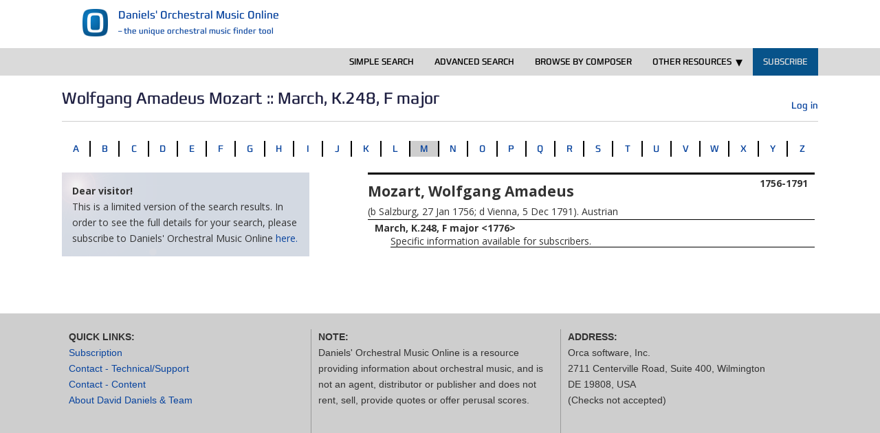

--- FILE ---
content_type: text/css; charset=utf-8
request_url: https://fast.fonts.net/cssapi/a0e2c64a-c623-4351-9921-c80b1e76f513.css?ver=6.5.7
body_size: 532
content:
@import url(/t/1.css?apiType=css&projectid=a0e2c64a-c623-4351-9921-c80b1e76f513);
@font-face{
font-family:"FranckerW01-CondensedRe";
src:url("/dv2/2/103578d7-8926-4d15-a6a0-0c3eecd304e9.eot?[base64]&projectId=a0e2c64a-c623-4351-9921-c80b1e76f513#iefix");
src:url("/dv2/2/103578d7-8926-4d15-a6a0-0c3eecd304e9.eot?[base64]&projectId=a0e2c64a-c623-4351-9921-c80b1e76f513#iefix") format("eot"),url("/dv2/14/046c8a61-d188-48ce-acbd-a0dbb1d99051.woff2?[base64]&projectId=a0e2c64a-c623-4351-9921-c80b1e76f513") format("woff2"),url("/dv2/3/c95dbf2e-5250-49ae-b14e-1f7dcd79126a.woff?[base64]&projectId=a0e2c64a-c623-4351-9921-c80b1e76f513") format("woff"),url("/dv2/1/d9e6dc84-80cf-4e6d-be1a-f1fc6b393ae8.ttf?[base64]&projectId=a0e2c64a-c623-4351-9921-c80b1e76f513") format("truetype"),url("/dv2/11/01b7a57d-fc7b-4edb-b65e-dfe514a4d2ab.svg?[base64]&projectId=a0e2c64a-c623-4351-9921-c80b1e76f513#01b7a57d-fc7b-4edb-b65e-dfe514a4d2ab") format("svg");
}


--- FILE ---
content_type: text/plain
request_url: https://www.google-analytics.com/j/collect?v=1&_v=j102&a=728121931&t=pageview&_s=1&dl=https%3A%2F%2Fdaniels-orchestral.com%2Fwolfgang-amadeus-mozart%2Fmarch-k248-f-major%2F&ul=en-us%40posix&dt=March%2C%20K.248%2C%20F%20major%20%7C%20Wolfgang%20Amadeus%20Mozart%20%E2%80%93%20Daniels%27%20Orchestral%20Music%20Online&sr=1280x720&vp=1280x720&_u=IEBAAEABAAAAACAAI~&jid=1278673342&gjid=1820159509&cid=1055445085.1768787943&tid=UA-76506990-1&_gid=807755891.1768787943&_r=1&_slc=1&z=366288737
body_size: -453
content:
2,cG-L0QBD4Z1WV